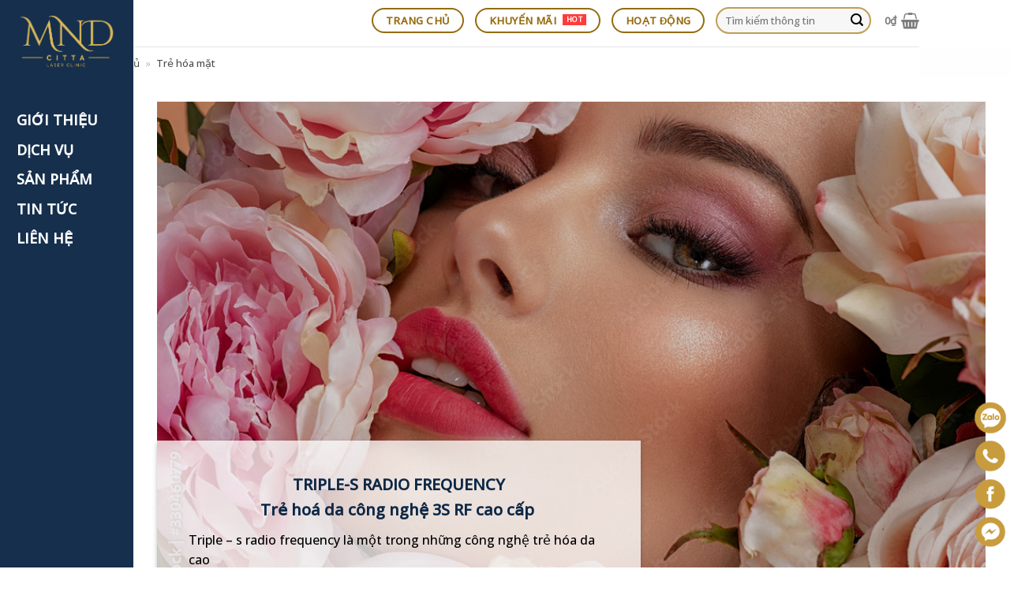

--- FILE ---
content_type: text/css
request_url: https://mndcitta.vn/wp-content/themes/flatsome-child/style.css?ver=3.0
body_size: 1476
content:
/*
Theme Name: Flatsome Child
Description: This is a child theme for Flatsome Theme
Author: UX Themes
Template: flatsome
Version: 3.0
*/

/*************** ADD CUSTOM CSS HERE.   ***************/
@media only screen and (min-width: 849px) {
/*************** ADD MOBILE ONLY CSS HERE  ***************/
	#logo {display:none;}
	ul .sub-menu {margin: 0px 0px 10px 9px;}
	.nav-right {justify-content: flex-end;width: 800px;}
	.html_topbar_left {display:none!important;}

}
.footer-mnd ul li.bullet-arrow:before {color: #c89c3d;}
.posted-on {
    margin-right:10px;
}
.entry-meta i{
    margin-right:3px;
}
@media screen and (max-width: 549px) {
    .slider-wrapper .flickity-prev-next-button {
        display: block;
    }
	.flickity-prev-next-button svg {top: 10%;}
}
ul.button_fixed {list-style: none;margin: 0;position: fixed;z-index: 999;bottom: 15px;right:5px;}
ul.button_fixed li:not(:last-child) {margin-bottom: 8px;}
.sectintuc .post-meta:before {content: "\f073";font-family: "fontawesome";margin-right: 5px;}
.sectintuc .is-divider {display:none;}
.seccamnhan .slider-nav-outside .flickity-page-dots {bottom: -30px;}
.seccamnhan .slider-nav-dots-simple .flickity-page-dots .dot {background-color: #b39553;border: 0px;}
.seccongnghe .flickity-prev-next-button svg {height: auto;background-color: #bf9c50;color: white;max-height: 85%;max-width: 85%;}
.rowcongnghe {background-color:#fff;}
.gapcol .col {padding: 0 15px 0px;}
.gapcol h1,p {margin-bottom:0em;}
h1, h2, h3, h4, h5, h6, .heading-font, .banner h1, .banner h2 {font-weight: 600!important;}
.boxtaisaochon .box {background-color: #e3e3e6;border: 2px solid #173c5f;padding: 10px;border-radius: 10px;}
.form-flat input:not([type=submit]) {border-color: #c09e54;border: 2px solid #c09e54;}
.textbuttonarrow {z-index:9999999;}
.ribbon {
    display: inline-block;
    font-size: 9px;
    font-weight: 700;
    background-color: red;
    color: #fff;
    padding: 0 5px;
    position: relative;
    line-height: 1.5;
    top: -3px;
    height: 14px;
	margin-left: 8px;
}

@keyframes flickerAnimation {
0% {
    opacity: 1;
}

50% {
    opacity: 0;
}
100% {
    opacity: 1;
}}

.ribbon.animate {
    -webkit-animation: flickerAnimation .5s infinite;
    animation: flickerAnimation .5s infinite;
}
.select-resize-ghost, .select2-container .select2-choice, .select2-container .select2-selection, input[type=date], input[type=email], input[type=number], input[type=password], input[type=tel], input[type=text], input[type=url], select, textarea {background-color: #fff0;border-bottom: 1px solid #c89c3d!important;border-radius: 0;border:1px solid #fff0;;box-shadow:none;width:90%;}
.form-new h1,h3 {color:#0d2846;}
.form-new {background-color: #e3e3e6;padding: 30px;border-radius: 20px;border: 1px solid #c89c3d;}
.form-new .wpcf7-submit {display: block;margin: 0 auto;background-color:#c89c3d!important;font-size: 130%;}
.form-new .wpcf7-submit {border-radius:99px;color: #fff;}
.wpcf7-spinner {display:none;}
.woocommerce-page .breadcrumbs-mnd {display:none;}
.home .breadcrumbs-mnd {display:none;}
.breadcrumbs-mnd .uppercase {text-transform: none;}
.breadcrumbs-mnd .normal-title .page-title-inner {padding: 0px;}
.breadcrumbs-mnd .normal-title {background-color: #fff;border: none;}
.breadcrumbs-mnd h1 {display:none;}
.breadcrumbs-mnd .breadcrumbs a {color: hsl(0deg 0% 0% / 70%);}
.breadcrumbs-mnd .col { padding: 0px 15px 0px;}
.breadcrumbs-mnd .breadcrumbs {color: hsl(0deg 0% 0% / 70%);font-weight: normal;font-size: 80%;}
.breadcrumbs-mnd .page-title-inner {min-height: 40px;}
.breadcrumbs-mnd .pt-half {padding-top: 4px;padding-bottom:2px;}
.breadcrumbs {
    color: #222;
    font-weight: 400;
    letter-spacing: 0;
    padding: 0;
    font-size: 70%;
    text-transform: none;
}
@media only screen and (max-width: 48em) {
/*************** ADD MOBILE ONLY CSS HERE  ***************/


}